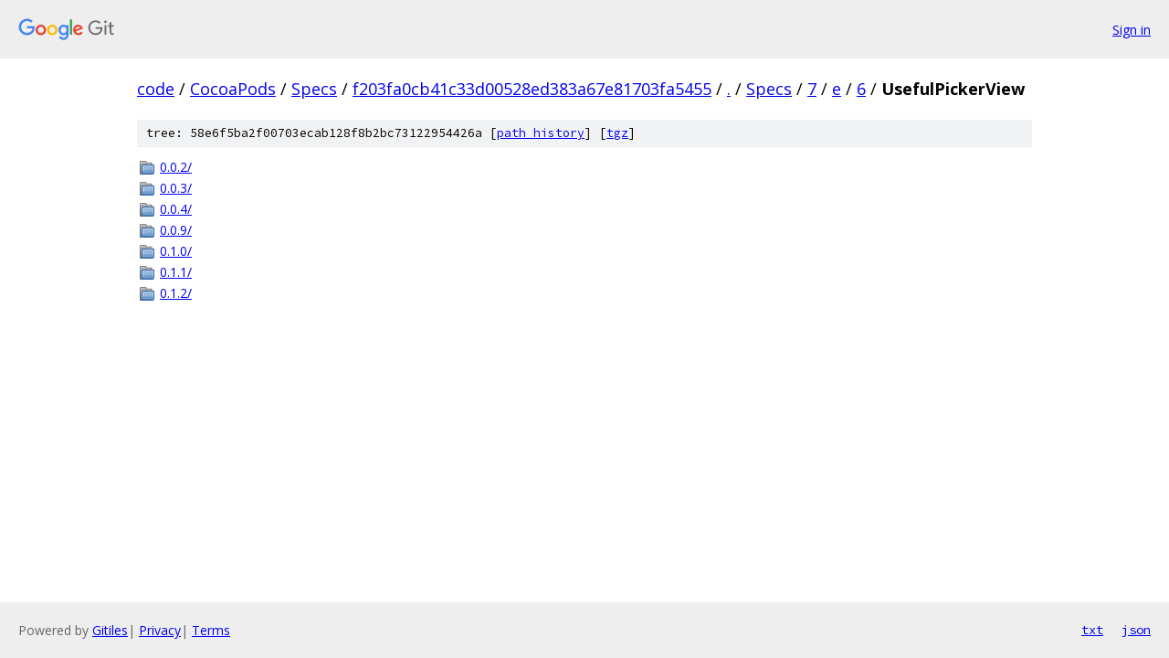

--- FILE ---
content_type: text/html; charset=utf-8
request_url: https://code.googlesource.com/CocoaPods/Specs/+/f203fa0cb41c33d00528ed383a67e81703fa5455/Specs/7/e/6/UsefulPickerView?autodive=0%2F%2F%2F%2F%2F%2F%2F%2F%2F%2F%2F%2F%2F%2F%2F/
body_size: 848
content:
<!DOCTYPE html><html lang="en"><head><meta charset="utf-8"><meta name="viewport" content="width=device-width, initial-scale=1"><title>Specs/7/e/6/UsefulPickerView - CocoaPods/Specs - Git at Google</title><link rel="stylesheet" type="text/css" href="/+static/base.css"><!-- default customHeadTagPart --></head><body class="Site"><header class="Site-header"><div class="Header"><a class="Header-image" href="/"><img src="//www.gstatic.com/images/branding/lockups/2x/lockup_git_color_108x24dp.png" width="108" height="24" alt="Google Git"></a><div class="Header-menu"> <a class="Header-menuItem" href="https://accounts.google.com/AccountChooser?faa=1&amp;continue=https://code.googlesource.com/login/CocoaPods/Specs/%2B/f203fa0cb41c33d00528ed383a67e81703fa5455/Specs/7/e/6/UsefulPickerView?autodive%3D0%252F%252F%252F%252F%252F%252F%252F%252F%252F%252F%252F%252F%252F%252F%252F%252F">Sign in</a> </div></div></header><div class="Site-content"><div class="Container "><div class="Breadcrumbs"><a class="Breadcrumbs-crumb" href="/?format=HTML">code</a> / <a class="Breadcrumbs-crumb" href="/CocoaPods/">CocoaPods</a> / <a class="Breadcrumbs-crumb" href="/CocoaPods/Specs/">Specs</a> / <a class="Breadcrumbs-crumb" href="/CocoaPods/Specs/+/f203fa0cb41c33d00528ed383a67e81703fa5455">f203fa0cb41c33d00528ed383a67e81703fa5455</a> / <a class="Breadcrumbs-crumb" href="/CocoaPods/Specs/+/f203fa0cb41c33d00528ed383a67e81703fa5455/?autodive=0%2F%2F%2F%2F%2F%2F%2F%2F%2F%2F%2F%2F%2F%2F%2F%2F">.</a> / <a class="Breadcrumbs-crumb" href="/CocoaPods/Specs/+/f203fa0cb41c33d00528ed383a67e81703fa5455/Specs?autodive=0%2F%2F%2F%2F%2F%2F%2F%2F%2F%2F%2F%2F%2F%2F%2F%2F">Specs</a> / <a class="Breadcrumbs-crumb" href="/CocoaPods/Specs/+/f203fa0cb41c33d00528ed383a67e81703fa5455/Specs/7?autodive=0%2F%2F%2F%2F%2F%2F%2F%2F%2F%2F%2F%2F%2F%2F%2F%2F">7</a> / <a class="Breadcrumbs-crumb" href="/CocoaPods/Specs/+/f203fa0cb41c33d00528ed383a67e81703fa5455/Specs/7/e?autodive=0%2F%2F%2F%2F%2F%2F%2F%2F%2F%2F%2F%2F%2F%2F%2F%2F">e</a> / <a class="Breadcrumbs-crumb" href="/CocoaPods/Specs/+/f203fa0cb41c33d00528ed383a67e81703fa5455/Specs/7/e/6?autodive=0%2F%2F%2F%2F%2F%2F%2F%2F%2F%2F%2F%2F%2F%2F%2F%2F">6</a> / <span class="Breadcrumbs-crumb">UsefulPickerView</span></div><div class="TreeDetail"><div class="u-sha1 u-monospace TreeDetail-sha1">tree: 58e6f5ba2f00703ecab128f8b2bc73122954426a [<a href="/CocoaPods/Specs/+log/f203fa0cb41c33d00528ed383a67e81703fa5455/Specs/7/e/6/UsefulPickerView">path history</a>] <span>[<a href="/CocoaPods/Specs/+archive/f203fa0cb41c33d00528ed383a67e81703fa5455/Specs/7/e/6/UsefulPickerView.tar.gz">tgz</a>]</span></div><ol class="FileList"><li class="FileList-item FileList-item--gitTree" title="Tree - 0.0.2/"><a class="FileList-itemLink" href="/CocoaPods/Specs/+/f203fa0cb41c33d00528ed383a67e81703fa5455/Specs/7/e/6/UsefulPickerView/0.0.2?autodive=0%2F%2F%2F%2F%2F%2F%2F%2F%2F%2F%2F%2F%2F%2F%2F%2F/">0.0.2/</a></li><li class="FileList-item FileList-item--gitTree" title="Tree - 0.0.3/"><a class="FileList-itemLink" href="/CocoaPods/Specs/+/f203fa0cb41c33d00528ed383a67e81703fa5455/Specs/7/e/6/UsefulPickerView/0.0.3?autodive=0%2F%2F%2F%2F%2F%2F%2F%2F%2F%2F%2F%2F%2F%2F%2F%2F/">0.0.3/</a></li><li class="FileList-item FileList-item--gitTree" title="Tree - 0.0.4/"><a class="FileList-itemLink" href="/CocoaPods/Specs/+/f203fa0cb41c33d00528ed383a67e81703fa5455/Specs/7/e/6/UsefulPickerView/0.0.4?autodive=0%2F%2F%2F%2F%2F%2F%2F%2F%2F%2F%2F%2F%2F%2F%2F%2F/">0.0.4/</a></li><li class="FileList-item FileList-item--gitTree" title="Tree - 0.0.9/"><a class="FileList-itemLink" href="/CocoaPods/Specs/+/f203fa0cb41c33d00528ed383a67e81703fa5455/Specs/7/e/6/UsefulPickerView/0.0.9?autodive=0%2F%2F%2F%2F%2F%2F%2F%2F%2F%2F%2F%2F%2F%2F%2F%2F/">0.0.9/</a></li><li class="FileList-item FileList-item--gitTree" title="Tree - 0.1.0/"><a class="FileList-itemLink" href="/CocoaPods/Specs/+/f203fa0cb41c33d00528ed383a67e81703fa5455/Specs/7/e/6/UsefulPickerView/0.1.0?autodive=0%2F%2F%2F%2F%2F%2F%2F%2F%2F%2F%2F%2F%2F%2F%2F%2F/">0.1.0/</a></li><li class="FileList-item FileList-item--gitTree" title="Tree - 0.1.1/"><a class="FileList-itemLink" href="/CocoaPods/Specs/+/f203fa0cb41c33d00528ed383a67e81703fa5455/Specs/7/e/6/UsefulPickerView/0.1.1?autodive=0%2F%2F%2F%2F%2F%2F%2F%2F%2F%2F%2F%2F%2F%2F%2F%2F/">0.1.1/</a></li><li class="FileList-item FileList-item--gitTree" title="Tree - 0.1.2/"><a class="FileList-itemLink" href="/CocoaPods/Specs/+/f203fa0cb41c33d00528ed383a67e81703fa5455/Specs/7/e/6/UsefulPickerView/0.1.2?autodive=0%2F%2F%2F%2F%2F%2F%2F%2F%2F%2F%2F%2F%2F%2F%2F%2F/">0.1.2/</a></li></ol></div></div> <!-- Container --></div> <!-- Site-content --><footer class="Site-footer"><div class="Footer"><span class="Footer-poweredBy">Powered by <a href="https://gerrit.googlesource.com/gitiles/">Gitiles</a>| <a href="https://policies.google.com/privacy">Privacy</a>| <a href="https://policies.google.com/terms">Terms</a></span><span class="Footer-formats"><a class="u-monospace Footer-formatsItem" href="?format=TEXT">txt</a> <a class="u-monospace Footer-formatsItem" href="?format=JSON">json</a></span></div></footer></body></html>